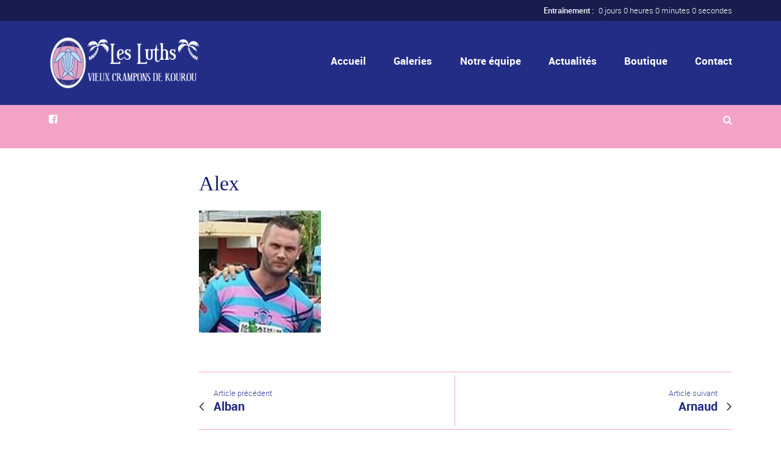

--- FILE ---
content_type: text/css
request_url: https://www.rugbyluths.fr/wp-content/themes/lesluths/style.css?ver=6.0.11
body_size: 303
content:
/*
Theme Name: Les Luths
Description: Thème enfant de Sport
Author: DEVCOM
Template: sport
*/
@import url("../sport/style.css");

h1, h2, h3, .coms h4, .countdown_section, blockquote.bq2 cite, .widget-footer h3, .callout-block h4, .text-seperator h5, cite, .price-cell:first-child p span, .tt_event_theme_page h2, h5.box_header, .tt_event_theme_page h3, .type-cpt_project ul.meta li:first-child strong, .pb_gallery_preview ul.meta li:first-child strong, .page-template-page-gallery-php ul.meta li:first-child strong, .tribe-events-tooltip h4, .single-tribe_events .tribe-events-schedule .tribe-events-cost {font-family: 'Bevan', cursive !important;}